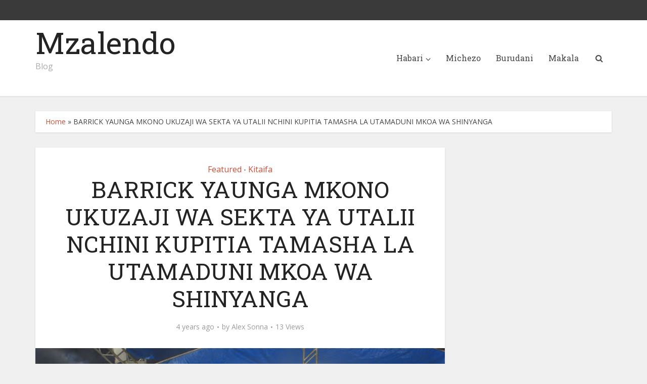

--- FILE ---
content_type: text/html; charset=UTF-8
request_url: https://mzalendo.co.tz/2022/06/08/barrick-yaunga-mkono-ukuzaji-wa-sekta-ya-utalii-nchini-kupitia-tamasha-la-utamaduni-mkoa-wa-shinyanga/
body_size: 17689
content:
<!DOCTYPE html>
<html lang="en-US" class="no-js no-svg">

<head>

<meta http-equiv="Content-Type" content="text/html; charset=UTF-8" />
<meta name="viewport" content="user-scalable=yes, width=device-width, initial-scale=1.0, maximum-scale=1, minimum-scale=1">
<link rel="profile" href="https://gmpg.org/xfn/11" />

<meta name='robots' content='index, follow, max-image-preview:large, max-snippet:-1, max-video-preview:-1' />

	<!-- This site is optimized with the Yoast SEO plugin v22.3 - https://yoast.com/wordpress/plugins/seo/ -->
	<title>BARRICK YAUNGA MKONO UKUZAJI WA SEKTA YA UTALII NCHINI KUPITIA TAMASHA LA UTAMADUNI MKOA WA SHINYANGA - Mzalendo</title>
	<link rel="canonical" href="https://mzalendo.co.tz/2022/06/08/barrick-yaunga-mkono-ukuzaji-wa-sekta-ya-utalii-nchini-kupitia-tamasha-la-utamaduni-mkoa-wa-shinyanga/" />
	<meta property="og:locale" content="en_US" />
	<meta property="og:type" content="article" />
	<meta property="og:title" content="BARRICK YAUNGA MKONO UKUZAJI WA SEKTA YA UTALII NCHINI KUPITIA TAMASHA LA UTAMADUNI MKOA WA SHINYANGA - Mzalendo" />
	<meta property="og:description" content="    Kaimu Meneja wa Mahusiano na Mazingira wa Barrick Bulyanhulu Zuwena Senkondo (kushoto) akiwa na wafanyakazi wenzake baada ya kupokea cheti cha shukrani kutoka kwa Mkuu wa Mkoa wa Shinyanga, Mhe. Sophia Mjema, (katikati) kutokana na kampuni hiyo kuunga mkono Tamasha la Utamaduni Mkoa wa Shinyanga.    Na Kadama Malunde &#8211; Malunde 1 blog [&hellip;]" />
	<meta property="og:url" content="https://mzalendo.co.tz/2022/06/08/barrick-yaunga-mkono-ukuzaji-wa-sekta-ya-utalii-nchini-kupitia-tamasha-la-utamaduni-mkoa-wa-shinyanga/" />
	<meta property="og:site_name" content="Mzalendo" />
	<meta property="article:published_time" content="2022-06-08T19:54:18+00:00" />
	<meta property="og:image" content="https://mzalendo.co.tz/wp-content/uploads/2022/06/Barrick-20.jpg" />
	<meta property="og:image:width" content="600" />
	<meta property="og:image:height" content="315" />
	<meta property="og:image:type" content="image/jpeg" />
	<meta name="author" content="Alex Sonna" />
	<meta name="twitter:card" content="summary_large_image" />
	<meta name="twitter:label1" content="Written by" />
	<meta name="twitter:data1" content="Alex Sonna" />
	<meta name="twitter:label2" content="Est. reading time" />
	<meta name="twitter:data2" content="2 minutes" />
	<script type="application/ld+json" class="yoast-schema-graph">{"@context":"https://schema.org","@graph":[{"@type":"WebPage","@id":"https://mzalendo.co.tz/2022/06/08/barrick-yaunga-mkono-ukuzaji-wa-sekta-ya-utalii-nchini-kupitia-tamasha-la-utamaduni-mkoa-wa-shinyanga/","url":"https://mzalendo.co.tz/2022/06/08/barrick-yaunga-mkono-ukuzaji-wa-sekta-ya-utalii-nchini-kupitia-tamasha-la-utamaduni-mkoa-wa-shinyanga/","name":"BARRICK YAUNGA MKONO UKUZAJI WA SEKTA YA UTALII NCHINI KUPITIA TAMASHA LA UTAMADUNI MKOA WA SHINYANGA - Mzalendo","isPartOf":{"@id":"https://mzalendo.co.tz/#website"},"primaryImageOfPage":{"@id":"https://mzalendo.co.tz/2022/06/08/barrick-yaunga-mkono-ukuzaji-wa-sekta-ya-utalii-nchini-kupitia-tamasha-la-utamaduni-mkoa-wa-shinyanga/#primaryimage"},"image":{"@id":"https://mzalendo.co.tz/2022/06/08/barrick-yaunga-mkono-ukuzaji-wa-sekta-ya-utalii-nchini-kupitia-tamasha-la-utamaduni-mkoa-wa-shinyanga/#primaryimage"},"thumbnailUrl":"https://mzalendo.co.tz/wp-content/uploads/2022/06/Barrick-20.jpg","datePublished":"2022-06-08T19:54:18+00:00","dateModified":"2022-06-08T19:54:18+00:00","author":{"@id":"https://mzalendo.co.tz/#/schema/person/79d6004b99042554987db478b43044b1"},"breadcrumb":{"@id":"https://mzalendo.co.tz/2022/06/08/barrick-yaunga-mkono-ukuzaji-wa-sekta-ya-utalii-nchini-kupitia-tamasha-la-utamaduni-mkoa-wa-shinyanga/#breadcrumb"},"inLanguage":"en-US","potentialAction":[{"@type":"ReadAction","target":["https://mzalendo.co.tz/2022/06/08/barrick-yaunga-mkono-ukuzaji-wa-sekta-ya-utalii-nchini-kupitia-tamasha-la-utamaduni-mkoa-wa-shinyanga/"]}]},{"@type":"ImageObject","inLanguage":"en-US","@id":"https://mzalendo.co.tz/2022/06/08/barrick-yaunga-mkono-ukuzaji-wa-sekta-ya-utalii-nchini-kupitia-tamasha-la-utamaduni-mkoa-wa-shinyanga/#primaryimage","url":"https://mzalendo.co.tz/wp-content/uploads/2022/06/Barrick-20.jpg","contentUrl":"https://mzalendo.co.tz/wp-content/uploads/2022/06/Barrick-20.jpg","width":600,"height":315},{"@type":"BreadcrumbList","@id":"https://mzalendo.co.tz/2022/06/08/barrick-yaunga-mkono-ukuzaji-wa-sekta-ya-utalii-nchini-kupitia-tamasha-la-utamaduni-mkoa-wa-shinyanga/#breadcrumb","itemListElement":[{"@type":"ListItem","position":1,"name":"Home","item":"https://mzalendo.co.tz/"},{"@type":"ListItem","position":2,"name":"BARRICK YAUNGA MKONO UKUZAJI WA SEKTA YA UTALII NCHINI KUPITIA TAMASHA LA UTAMADUNI MKOA WA SHINYANGA"}]},{"@type":"WebSite","@id":"https://mzalendo.co.tz/#website","url":"https://mzalendo.co.tz/","name":"Mzalendo","description":"Blog","potentialAction":[{"@type":"SearchAction","target":{"@type":"EntryPoint","urlTemplate":"https://mzalendo.co.tz/?s={search_term_string}"},"query-input":"required name=search_term_string"}],"inLanguage":"en-US"},{"@type":"Person","@id":"https://mzalendo.co.tz/#/schema/person/79d6004b99042554987db478b43044b1","name":"Alex Sonna","image":{"@type":"ImageObject","inLanguage":"en-US","@id":"https://mzalendo.co.tz/#/schema/person/image/","url":"https://secure.gravatar.com/avatar/8cc741cb757419b0298b7f9e94cd49c1c8013956cd8cd0044e096ebbc723a164?s=96&d=mm&r=g","contentUrl":"https://secure.gravatar.com/avatar/8cc741cb757419b0298b7f9e94cd49c1c8013956cd8cd0044e096ebbc723a164?s=96&d=mm&r=g","caption":"Alex Sonna"},"url":"https://mzalendo.co.tz/author/mzalendoeditor/"}]}</script>
	<!-- / Yoast SEO plugin. -->


<link rel='dns-prefetch' href='//fonts.googleapis.com' />
<link rel="alternate" type="application/rss+xml" title="Mzalendo &raquo; Feed" href="https://mzalendo.co.tz/feed/" />
<link rel="alternate" title="oEmbed (JSON)" type="application/json+oembed" href="https://mzalendo.co.tz/wp-json/oembed/1.0/embed?url=https%3A%2F%2Fmzalendo.co.tz%2F2022%2F06%2F08%2Fbarrick-yaunga-mkono-ukuzaji-wa-sekta-ya-utalii-nchini-kupitia-tamasha-la-utamaduni-mkoa-wa-shinyanga%2F" />
<link rel="alternate" title="oEmbed (XML)" type="text/xml+oembed" href="https://mzalendo.co.tz/wp-json/oembed/1.0/embed?url=https%3A%2F%2Fmzalendo.co.tz%2F2022%2F06%2F08%2Fbarrick-yaunga-mkono-ukuzaji-wa-sekta-ya-utalii-nchini-kupitia-tamasha-la-utamaduni-mkoa-wa-shinyanga%2F&#038;format=xml" />
<style id='wp-img-auto-sizes-contain-inline-css' type='text/css'>
img:is([sizes=auto i],[sizes^="auto," i]){contain-intrinsic-size:3000px 1500px}
/*# sourceURL=wp-img-auto-sizes-contain-inline-css */
</style>
<style id='wp-emoji-styles-inline-css' type='text/css'>

	img.wp-smiley, img.emoji {
		display: inline !important;
		border: none !important;
		box-shadow: none !important;
		height: 1em !important;
		width: 1em !important;
		margin: 0 0.07em !important;
		vertical-align: -0.1em !important;
		background: none !important;
		padding: 0 !important;
	}
/*# sourceURL=wp-emoji-styles-inline-css */
</style>
<style id='wp-block-library-inline-css' type='text/css'>
:root{--wp-block-synced-color:#7a00df;--wp-block-synced-color--rgb:122,0,223;--wp-bound-block-color:var(--wp-block-synced-color);--wp-editor-canvas-background:#ddd;--wp-admin-theme-color:#007cba;--wp-admin-theme-color--rgb:0,124,186;--wp-admin-theme-color-darker-10:#006ba1;--wp-admin-theme-color-darker-10--rgb:0,107,160.5;--wp-admin-theme-color-darker-20:#005a87;--wp-admin-theme-color-darker-20--rgb:0,90,135;--wp-admin-border-width-focus:2px}@media (min-resolution:192dpi){:root{--wp-admin-border-width-focus:1.5px}}.wp-element-button{cursor:pointer}:root .has-very-light-gray-background-color{background-color:#eee}:root .has-very-dark-gray-background-color{background-color:#313131}:root .has-very-light-gray-color{color:#eee}:root .has-very-dark-gray-color{color:#313131}:root .has-vivid-green-cyan-to-vivid-cyan-blue-gradient-background{background:linear-gradient(135deg,#00d084,#0693e3)}:root .has-purple-crush-gradient-background{background:linear-gradient(135deg,#34e2e4,#4721fb 50%,#ab1dfe)}:root .has-hazy-dawn-gradient-background{background:linear-gradient(135deg,#faaca8,#dad0ec)}:root .has-subdued-olive-gradient-background{background:linear-gradient(135deg,#fafae1,#67a671)}:root .has-atomic-cream-gradient-background{background:linear-gradient(135deg,#fdd79a,#004a59)}:root .has-nightshade-gradient-background{background:linear-gradient(135deg,#330968,#31cdcf)}:root .has-midnight-gradient-background{background:linear-gradient(135deg,#020381,#2874fc)}:root{--wp--preset--font-size--normal:16px;--wp--preset--font-size--huge:42px}.has-regular-font-size{font-size:1em}.has-larger-font-size{font-size:2.625em}.has-normal-font-size{font-size:var(--wp--preset--font-size--normal)}.has-huge-font-size{font-size:var(--wp--preset--font-size--huge)}.has-text-align-center{text-align:center}.has-text-align-left{text-align:left}.has-text-align-right{text-align:right}.has-fit-text{white-space:nowrap!important}#end-resizable-editor-section{display:none}.aligncenter{clear:both}.items-justified-left{justify-content:flex-start}.items-justified-center{justify-content:center}.items-justified-right{justify-content:flex-end}.items-justified-space-between{justify-content:space-between}.screen-reader-text{border:0;clip-path:inset(50%);height:1px;margin:-1px;overflow:hidden;padding:0;position:absolute;width:1px;word-wrap:normal!important}.screen-reader-text:focus{background-color:#ddd;clip-path:none;color:#444;display:block;font-size:1em;height:auto;left:5px;line-height:normal;padding:15px 23px 14px;text-decoration:none;top:5px;width:auto;z-index:100000}html :where(.has-border-color){border-style:solid}html :where([style*=border-top-color]){border-top-style:solid}html :where([style*=border-right-color]){border-right-style:solid}html :where([style*=border-bottom-color]){border-bottom-style:solid}html :where([style*=border-left-color]){border-left-style:solid}html :where([style*=border-width]){border-style:solid}html :where([style*=border-top-width]){border-top-style:solid}html :where([style*=border-right-width]){border-right-style:solid}html :where([style*=border-bottom-width]){border-bottom-style:solid}html :where([style*=border-left-width]){border-left-style:solid}html :where(img[class*=wp-image-]){height:auto;max-width:100%}:where(figure){margin:0 0 1em}html :where(.is-position-sticky){--wp-admin--admin-bar--position-offset:var(--wp-admin--admin-bar--height,0px)}@media screen and (max-width:600px){html :where(.is-position-sticky){--wp-admin--admin-bar--position-offset:0px}}

/*# sourceURL=wp-block-library-inline-css */
</style><style id='global-styles-inline-css' type='text/css'>
:root{--wp--preset--aspect-ratio--square: 1;--wp--preset--aspect-ratio--4-3: 4/3;--wp--preset--aspect-ratio--3-4: 3/4;--wp--preset--aspect-ratio--3-2: 3/2;--wp--preset--aspect-ratio--2-3: 2/3;--wp--preset--aspect-ratio--16-9: 16/9;--wp--preset--aspect-ratio--9-16: 9/16;--wp--preset--color--black: #000000;--wp--preset--color--cyan-bluish-gray: #abb8c3;--wp--preset--color--white: #ffffff;--wp--preset--color--pale-pink: #f78da7;--wp--preset--color--vivid-red: #cf2e2e;--wp--preset--color--luminous-vivid-orange: #ff6900;--wp--preset--color--luminous-vivid-amber: #fcb900;--wp--preset--color--light-green-cyan: #7bdcb5;--wp--preset--color--vivid-green-cyan: #00d084;--wp--preset--color--pale-cyan-blue: #8ed1fc;--wp--preset--color--vivid-cyan-blue: #0693e3;--wp--preset--color--vivid-purple: #9b51e0;--wp--preset--color--vce-acc: #cf4d35;--wp--preset--color--vce-meta: #9b9b9b;--wp--preset--color--vce-txt: #444444;--wp--preset--color--vce-bg: #ffffff;--wp--preset--gradient--vivid-cyan-blue-to-vivid-purple: linear-gradient(135deg,rgb(6,147,227) 0%,rgb(155,81,224) 100%);--wp--preset--gradient--light-green-cyan-to-vivid-green-cyan: linear-gradient(135deg,rgb(122,220,180) 0%,rgb(0,208,130) 100%);--wp--preset--gradient--luminous-vivid-amber-to-luminous-vivid-orange: linear-gradient(135deg,rgb(252,185,0) 0%,rgb(255,105,0) 100%);--wp--preset--gradient--luminous-vivid-orange-to-vivid-red: linear-gradient(135deg,rgb(255,105,0) 0%,rgb(207,46,46) 100%);--wp--preset--gradient--very-light-gray-to-cyan-bluish-gray: linear-gradient(135deg,rgb(238,238,238) 0%,rgb(169,184,195) 100%);--wp--preset--gradient--cool-to-warm-spectrum: linear-gradient(135deg,rgb(74,234,220) 0%,rgb(151,120,209) 20%,rgb(207,42,186) 40%,rgb(238,44,130) 60%,rgb(251,105,98) 80%,rgb(254,248,76) 100%);--wp--preset--gradient--blush-light-purple: linear-gradient(135deg,rgb(255,206,236) 0%,rgb(152,150,240) 100%);--wp--preset--gradient--blush-bordeaux: linear-gradient(135deg,rgb(254,205,165) 0%,rgb(254,45,45) 50%,rgb(107,0,62) 100%);--wp--preset--gradient--luminous-dusk: linear-gradient(135deg,rgb(255,203,112) 0%,rgb(199,81,192) 50%,rgb(65,88,208) 100%);--wp--preset--gradient--pale-ocean: linear-gradient(135deg,rgb(255,245,203) 0%,rgb(182,227,212) 50%,rgb(51,167,181) 100%);--wp--preset--gradient--electric-grass: linear-gradient(135deg,rgb(202,248,128) 0%,rgb(113,206,126) 100%);--wp--preset--gradient--midnight: linear-gradient(135deg,rgb(2,3,129) 0%,rgb(40,116,252) 100%);--wp--preset--font-size--small: 13px;--wp--preset--font-size--medium: 20px;--wp--preset--font-size--large: 21px;--wp--preset--font-size--x-large: 42px;--wp--preset--font-size--normal: 16px;--wp--preset--font-size--huge: 28px;--wp--preset--spacing--20: 0.44rem;--wp--preset--spacing--30: 0.67rem;--wp--preset--spacing--40: 1rem;--wp--preset--spacing--50: 1.5rem;--wp--preset--spacing--60: 2.25rem;--wp--preset--spacing--70: 3.38rem;--wp--preset--spacing--80: 5.06rem;--wp--preset--shadow--natural: 6px 6px 9px rgba(0, 0, 0, 0.2);--wp--preset--shadow--deep: 12px 12px 50px rgba(0, 0, 0, 0.4);--wp--preset--shadow--sharp: 6px 6px 0px rgba(0, 0, 0, 0.2);--wp--preset--shadow--outlined: 6px 6px 0px -3px rgb(255, 255, 255), 6px 6px rgb(0, 0, 0);--wp--preset--shadow--crisp: 6px 6px 0px rgb(0, 0, 0);}:where(.is-layout-flex){gap: 0.5em;}:where(.is-layout-grid){gap: 0.5em;}body .is-layout-flex{display: flex;}.is-layout-flex{flex-wrap: wrap;align-items: center;}.is-layout-flex > :is(*, div){margin: 0;}body .is-layout-grid{display: grid;}.is-layout-grid > :is(*, div){margin: 0;}:where(.wp-block-columns.is-layout-flex){gap: 2em;}:where(.wp-block-columns.is-layout-grid){gap: 2em;}:where(.wp-block-post-template.is-layout-flex){gap: 1.25em;}:where(.wp-block-post-template.is-layout-grid){gap: 1.25em;}.has-black-color{color: var(--wp--preset--color--black) !important;}.has-cyan-bluish-gray-color{color: var(--wp--preset--color--cyan-bluish-gray) !important;}.has-white-color{color: var(--wp--preset--color--white) !important;}.has-pale-pink-color{color: var(--wp--preset--color--pale-pink) !important;}.has-vivid-red-color{color: var(--wp--preset--color--vivid-red) !important;}.has-luminous-vivid-orange-color{color: var(--wp--preset--color--luminous-vivid-orange) !important;}.has-luminous-vivid-amber-color{color: var(--wp--preset--color--luminous-vivid-amber) !important;}.has-light-green-cyan-color{color: var(--wp--preset--color--light-green-cyan) !important;}.has-vivid-green-cyan-color{color: var(--wp--preset--color--vivid-green-cyan) !important;}.has-pale-cyan-blue-color{color: var(--wp--preset--color--pale-cyan-blue) !important;}.has-vivid-cyan-blue-color{color: var(--wp--preset--color--vivid-cyan-blue) !important;}.has-vivid-purple-color{color: var(--wp--preset--color--vivid-purple) !important;}.has-black-background-color{background-color: var(--wp--preset--color--black) !important;}.has-cyan-bluish-gray-background-color{background-color: var(--wp--preset--color--cyan-bluish-gray) !important;}.has-white-background-color{background-color: var(--wp--preset--color--white) !important;}.has-pale-pink-background-color{background-color: var(--wp--preset--color--pale-pink) !important;}.has-vivid-red-background-color{background-color: var(--wp--preset--color--vivid-red) !important;}.has-luminous-vivid-orange-background-color{background-color: var(--wp--preset--color--luminous-vivid-orange) !important;}.has-luminous-vivid-amber-background-color{background-color: var(--wp--preset--color--luminous-vivid-amber) !important;}.has-light-green-cyan-background-color{background-color: var(--wp--preset--color--light-green-cyan) !important;}.has-vivid-green-cyan-background-color{background-color: var(--wp--preset--color--vivid-green-cyan) !important;}.has-pale-cyan-blue-background-color{background-color: var(--wp--preset--color--pale-cyan-blue) !important;}.has-vivid-cyan-blue-background-color{background-color: var(--wp--preset--color--vivid-cyan-blue) !important;}.has-vivid-purple-background-color{background-color: var(--wp--preset--color--vivid-purple) !important;}.has-black-border-color{border-color: var(--wp--preset--color--black) !important;}.has-cyan-bluish-gray-border-color{border-color: var(--wp--preset--color--cyan-bluish-gray) !important;}.has-white-border-color{border-color: var(--wp--preset--color--white) !important;}.has-pale-pink-border-color{border-color: var(--wp--preset--color--pale-pink) !important;}.has-vivid-red-border-color{border-color: var(--wp--preset--color--vivid-red) !important;}.has-luminous-vivid-orange-border-color{border-color: var(--wp--preset--color--luminous-vivid-orange) !important;}.has-luminous-vivid-amber-border-color{border-color: var(--wp--preset--color--luminous-vivid-amber) !important;}.has-light-green-cyan-border-color{border-color: var(--wp--preset--color--light-green-cyan) !important;}.has-vivid-green-cyan-border-color{border-color: var(--wp--preset--color--vivid-green-cyan) !important;}.has-pale-cyan-blue-border-color{border-color: var(--wp--preset--color--pale-cyan-blue) !important;}.has-vivid-cyan-blue-border-color{border-color: var(--wp--preset--color--vivid-cyan-blue) !important;}.has-vivid-purple-border-color{border-color: var(--wp--preset--color--vivid-purple) !important;}.has-vivid-cyan-blue-to-vivid-purple-gradient-background{background: var(--wp--preset--gradient--vivid-cyan-blue-to-vivid-purple) !important;}.has-light-green-cyan-to-vivid-green-cyan-gradient-background{background: var(--wp--preset--gradient--light-green-cyan-to-vivid-green-cyan) !important;}.has-luminous-vivid-amber-to-luminous-vivid-orange-gradient-background{background: var(--wp--preset--gradient--luminous-vivid-amber-to-luminous-vivid-orange) !important;}.has-luminous-vivid-orange-to-vivid-red-gradient-background{background: var(--wp--preset--gradient--luminous-vivid-orange-to-vivid-red) !important;}.has-very-light-gray-to-cyan-bluish-gray-gradient-background{background: var(--wp--preset--gradient--very-light-gray-to-cyan-bluish-gray) !important;}.has-cool-to-warm-spectrum-gradient-background{background: var(--wp--preset--gradient--cool-to-warm-spectrum) !important;}.has-blush-light-purple-gradient-background{background: var(--wp--preset--gradient--blush-light-purple) !important;}.has-blush-bordeaux-gradient-background{background: var(--wp--preset--gradient--blush-bordeaux) !important;}.has-luminous-dusk-gradient-background{background: var(--wp--preset--gradient--luminous-dusk) !important;}.has-pale-ocean-gradient-background{background: var(--wp--preset--gradient--pale-ocean) !important;}.has-electric-grass-gradient-background{background: var(--wp--preset--gradient--electric-grass) !important;}.has-midnight-gradient-background{background: var(--wp--preset--gradient--midnight) !important;}.has-small-font-size{font-size: var(--wp--preset--font-size--small) !important;}.has-medium-font-size{font-size: var(--wp--preset--font-size--medium) !important;}.has-large-font-size{font-size: var(--wp--preset--font-size--large) !important;}.has-x-large-font-size{font-size: var(--wp--preset--font-size--x-large) !important;}
/*# sourceURL=global-styles-inline-css */
</style>

<style id='classic-theme-styles-inline-css' type='text/css'>
/*! This file is auto-generated */
.wp-block-button__link{color:#fff;background-color:#32373c;border-radius:9999px;box-shadow:none;text-decoration:none;padding:calc(.667em + 2px) calc(1.333em + 2px);font-size:1.125em}.wp-block-file__button{background:#32373c;color:#fff;text-decoration:none}
/*# sourceURL=/wp-includes/css/classic-themes.min.css */
</style>
<link rel='stylesheet' id='redux-extendify-styles-css' href='https://mzalendo.co.tz/wp-content/plugins/redux-framework/redux-core/assets/css/extendify-utilities.css?ver=4.4.15' type='text/css' media='all' />
<link rel='stylesheet' id='mks_shortcodes_simple_line_icons-css' href='https://mzalendo.co.tz/wp-content/plugins/meks-flexible-shortcodes/css/simple-line/simple-line-icons.css?ver=1.3.6' type='text/css' media='screen' />
<link rel='stylesheet' id='mks_shortcodes_css-css' href='https://mzalendo.co.tz/wp-content/plugins/meks-flexible-shortcodes/css/style.css?ver=1.3.6' type='text/css' media='screen' />
<link rel='stylesheet' id='vce-fonts-css' href='https://fonts.googleapis.com/css2?family=Open%20Sans:wght@400&#038;family=Roboto%20Slab:wght@400' type='text/css' media='all' />
<link rel='stylesheet' id='vce-style-css' href='https://mzalendo.co.tz/wp-content/themes/voice/assets/css/min.css?ver=3.0.3' type='text/css' media='all' />
<style id='vce-style-inline-css' type='text/css'>
body, button, input, select, textarea {font-size: 1.6rem;}.vce-single .entry-headline p{font-size: 2.2rem;}.main-navigation a{font-size: 1.6rem;}.sidebar .widget-title{font-size: 1.8rem;}.sidebar .widget, .vce-lay-c .entry-content, .vce-lay-h .entry-content {font-size: 1.4rem;}.vce-featured-link-article{font-size: 5.2rem;}.vce-featured-grid-big.vce-featured-grid .vce-featured-link-article{font-size: 3.4rem;}.vce-featured-grid .vce-featured-link-article{font-size: 2.2rem;}h1 { font-size: 4.5rem; }h2 { font-size: 4.0rem; }h3 { font-size: 3.5rem; }h4 { font-size: 2.5rem; }h5 { font-size: 2.0rem; }h6 { font-size: 1.8rem; }.comment-reply-title, .main-box-title{font-size: 2.2rem;}h1.entry-title{font-size: 4.5rem;}.vce-lay-a .entry-title a{font-size: 3.4rem;}.vce-lay-b .entry-title{font-size: 2.4rem;}.vce-lay-c .entry-title, .vce-sid-none .vce-lay-c .entry-title{font-size: 2.2rem;}.vce-lay-d .entry-title{font-size: 1.5rem;}.vce-lay-e .entry-title{font-size: 1.4rem;}.vce-lay-f .entry-title{font-size: 1.4rem;}.vce-lay-g .entry-title a, .vce-lay-g .entry-title a:hover{font-size: 3.0rem;}.vce-lay-h .entry-title{font-size: 2.4rem;}.entry-meta div,.entry-meta div a,.vce-lay-g .meta-item,.vce-lay-c .meta-item{font-size: 1.4rem;}.vce-lay-d .meta-category a,.vce-lay-d .entry-meta div,.vce-lay-d .entry-meta div a,.vce-lay-e .entry-meta div,.vce-lay-e .entry-meta div a,.vce-lay-e .fn,.vce-lay-e .meta-item{font-size: 1.3rem;}body {background-color:#f0f0f0;}body,.mks_author_widget h3,.site-description,.meta-category a,textarea {font-family: 'Open Sans';font-weight: 400;}h1,h2,h3,h4,h5,h6,blockquote,.vce-post-link,.site-title,.site-title a,.main-box-title,.comment-reply-title,.entry-title a,.vce-single .entry-headline p,.vce-prev-next-link,.author-title,.mks_pullquote,.widget_rss ul li .rsswidget,#bbpress-forums .bbp-forum-title,#bbpress-forums .bbp-topic-permalink {font-family: 'Roboto Slab';font-weight: 400;}.main-navigation a,.sidr a{font-family: 'Roboto Slab';font-weight: 400;}.vce-single .entry-content,.vce-single .entry-headline,.vce-single .entry-footer,.vce-share-bar {width: 600px;}.vce-lay-a .lay-a-content{width: 600px;max-width: 600px;}.vce-page .entry-content,.vce-page .entry-title-page {width: 600px;}.vce-sid-none .vce-single .entry-content,.vce-sid-none .vce-single .entry-headline,.vce-sid-none .vce-single .entry-footer {width: 600px;}.vce-sid-none .vce-page .entry-content,.vce-sid-none .vce-page .entry-title-page,.error404 .entry-content {width: 600px;max-width: 600px;}body, button, input, select, textarea{color: #444444;}h1,h2,h3,h4,h5,h6,.entry-title a,.prev-next-nav a,#bbpress-forums .bbp-forum-title, #bbpress-forums .bbp-topic-permalink,.woocommerce ul.products li.product .price .amount{color: #232323;}a,.entry-title a:hover,.vce-prev-next-link:hover,.vce-author-links a:hover,.required,.error404 h4,.prev-next-nav a:hover,#bbpress-forums .bbp-forum-title:hover, #bbpress-forums .bbp-topic-permalink:hover,.woocommerce ul.products li.product h3:hover,.woocommerce ul.products li.product h3:hover mark,.main-box-title a:hover{color: #cf4d35;}.vce-square,.vce-main-content .mejs-controls .mejs-time-rail .mejs-time-current,button,input[type="button"],input[type="reset"],input[type="submit"],.vce-button,.pagination-wapper a,#vce-pagination .next.page-numbers,#vce-pagination .prev.page-numbers,#vce-pagination .page-numbers,#vce-pagination .page-numbers.current,.vce-link-pages a,#vce-pagination a,.vce-load-more a,.vce-slider-pagination .owl-nav > div,.vce-mega-menu-posts-wrap .owl-nav > div,.comment-reply-link:hover,.vce-featured-section a,.vce-lay-g .vce-featured-info .meta-category a,.vce-404-menu a,.vce-post.sticky .meta-image:before,#vce-pagination .page-numbers:hover,#bbpress-forums .bbp-pagination .current,#bbpress-forums .bbp-pagination a:hover,.woocommerce #respond input#submit,.woocommerce a.button,.woocommerce button.button,.woocommerce input.button,.woocommerce ul.products li.product .added_to_cart,.woocommerce #respond input#submit:hover,.woocommerce a.button:hover,.woocommerce button.button:hover,.woocommerce input.button:hover,.woocommerce ul.products li.product .added_to_cart:hover,.woocommerce #respond input#submit.alt,.woocommerce a.button.alt,.woocommerce button.button.alt,.woocommerce input.button.alt,.woocommerce #respond input#submit.alt:hover, .woocommerce a.button.alt:hover, .woocommerce button.button.alt:hover, .woocommerce input.button.alt:hover,.woocommerce span.onsale,.woocommerce .widget_price_filter .ui-slider .ui-slider-range,.woocommerce .widget_price_filter .ui-slider .ui-slider-handle,.comments-holder .navigation .page-numbers.current,.vce-lay-a .vce-read-more:hover,.vce-lay-c .vce-read-more:hover,body div.wpforms-container-full .wpforms-form input[type=submit], body div.wpforms-container-full .wpforms-form button[type=submit], body div.wpforms-container-full .wpforms-form .wpforms-page-button,body div.wpforms-container-full .wpforms-form input[type=submit]:hover, body div.wpforms-container-full .wpforms-form button[type=submit]:hover, body div.wpforms-container-full .wpforms-form .wpforms-page-button:hover,.wp-block-search__button {background-color: #cf4d35;}#vce-pagination .page-numbers,.comments-holder .navigation .page-numbers{background: transparent;color: #cf4d35;border: 1px solid #cf4d35;}.comments-holder .navigation .page-numbers:hover{background: #cf4d35;border: 1px solid #cf4d35;}.bbp-pagination-links a{background: transparent;color: #cf4d35;border: 1px solid #cf4d35 !important;}#vce-pagination .page-numbers.current,.bbp-pagination-links span.current,.comments-holder .navigation .page-numbers.current{border: 1px solid #cf4d35;}.widget_categories .cat-item:before,.widget_categories .cat-item .count{background: #cf4d35;}.comment-reply-link,.vce-lay-a .vce-read-more,.vce-lay-c .vce-read-more{border: 1px solid #cf4d35;}.entry-meta div,.entry-meta-count,.entry-meta div a,.comment-metadata a,.meta-category span,.meta-author-wrapped,.wp-caption .wp-caption-text,.widget_rss .rss-date,.sidebar cite,.site-footer cite,.sidebar .vce-post-list .entry-meta div,.sidebar .vce-post-list .entry-meta div a,.sidebar .vce-post-list .fn,.sidebar .vce-post-list .fn a,.site-footer .vce-post-list .entry-meta div,.site-footer .vce-post-list .entry-meta div a,.site-footer .vce-post-list .fn,.site-footer .vce-post-list .fn a,#bbpress-forums .bbp-topic-started-by,#bbpress-forums .bbp-topic-started-in,#bbpress-forums .bbp-forum-info .bbp-forum-content,#bbpress-forums p.bbp-topic-meta,span.bbp-admin-links a,.bbp-reply-post-date,#bbpress-forums li.bbp-header,#bbpress-forums li.bbp-footer,.woocommerce .woocommerce-result-count,.woocommerce .product_meta{color: #9b9b9b;}.main-box-title, .comment-reply-title, .main-box-head{background: #ffffff;color: #232323;}.main-box-title a{color: #232323;}.sidebar .widget .widget-title a{color: #232323;}.main-box,.comment-respond,.prev-next-nav{background: #f9f9f9;}.vce-post,ul.comment-list > li.comment,.main-box-single,.ie8 .vce-single,#disqus_thread,.vce-author-card,.vce-author-card .vce-content-outside,.mks-bredcrumbs-container,ul.comment-list > li.pingback{background: #ffffff;}.mks_tabs.horizontal .mks_tab_nav_item.active{border-bottom: 1px solid #ffffff;}.mks_tabs.horizontal .mks_tab_item,.mks_tabs.vertical .mks_tab_nav_item.active,.mks_tabs.horizontal .mks_tab_nav_item.active{background: #ffffff;}.mks_tabs.vertical .mks_tab_nav_item.active{border-right: 1px solid #ffffff;}#vce-pagination,.vce-slider-pagination .owl-controls,.vce-content-outside,.comments-holder .navigation{background: #f3f3f3;}.sidebar .widget-title{background: #ffffff;color: #232323;}.sidebar .widget{background: #f9f9f9;}.sidebar .widget,.sidebar .widget li a,.sidebar .mks_author_widget h3 a,.sidebar .mks_author_widget h3,.sidebar .vce-search-form .vce-search-input,.sidebar .vce-search-form .vce-search-input:focus{color: #444444;}.sidebar .widget li a:hover,.sidebar .widget a,.widget_nav_menu li.menu-item-has-children:hover:after,.widget_pages li.page_item_has_children:hover:after{color: #cf4d35;}.sidebar .tagcloud a {border: 1px solid #cf4d35;}.sidebar .mks_author_link,.sidebar .tagcloud a:hover,.sidebar .mks_themeforest_widget .more,.sidebar button,.sidebar input[type="button"],.sidebar input[type="reset"],.sidebar input[type="submit"],.sidebar .vce-button,.sidebar .bbp_widget_login .button{background-color: #cf4d35;}.sidebar .mks_author_widget .mks_autor_link_wrap,.sidebar .mks_themeforest_widget .mks_read_more,.widget .meks-instagram-follow-link {background: #f3f3f3;}.sidebar #wp-calendar caption,.sidebar .recentcomments,.sidebar .post-date,.sidebar #wp-calendar tbody{color: rgba(68,68,68,0.7);}.site-footer{background: #373941;}.site-footer .widget-title{color: #ffffff;}.site-footer,.site-footer .widget,.site-footer .widget li a,.site-footer .mks_author_widget h3 a,.site-footer .mks_author_widget h3,.site-footer .vce-search-form .vce-search-input,.site-footer .vce-search-form .vce-search-input:focus{color: #f9f9f9;}.site-footer .widget li a:hover,.site-footer .widget a,.site-info a{color: #cf4d35;}.site-footer .tagcloud a {border: 1px solid #cf4d35;}.site-footer .mks_author_link,.site-footer .mks_themeforest_widget .more,.site-footer button,.site-footer input[type="button"],.site-footer input[type="reset"],.site-footer input[type="submit"],.site-footer .vce-button,.site-footer .tagcloud a:hover{background-color: #cf4d35;}.site-footer #wp-calendar caption,.site-footer .recentcomments,.site-footer .post-date,.site-footer #wp-calendar tbody,.site-footer .site-info{color: rgba(249,249,249,0.7);}.top-header,.top-nav-menu li .sub-menu{background: #3a3a3a;}.top-header,.top-header a{color: #ffffff;}.top-header .vce-search-form .vce-search-input,.top-header .vce-search-input:focus,.top-header .vce-search-submit{color: #ffffff;}.top-header .vce-search-form .vce-search-input::-webkit-input-placeholder { color: #ffffff;}.top-header .vce-search-form .vce-search-input:-moz-placeholder { color: #ffffff;}.top-header .vce-search-form .vce-search-input::-moz-placeholder { color: #ffffff;}.top-header .vce-search-form .vce-search-input:-ms-input-placeholder { color: #ffffff;}.header-1-wrapper{height: 150px;padding-top: 15px;}.header-2-wrapper,.header-3-wrapper{height: 150px;}.header-2-wrapper .site-branding,.header-3-wrapper .site-branding{top: 15px;left: 0px;}.site-title a, .site-title a:hover{color: #232323;}.site-description{color: #aaaaaa;}.main-header{background-color: #ffffff;}.header-bottom-wrapper{background: #fcfcfc;}.vce-header-ads{margin: 30px 0;}.header-3-wrapper .nav-menu > li > a{padding: 65px 15px;}.header-sticky,.sidr{background: rgba(255,255,255,0.95);}.ie8 .header-sticky{background: #ffffff;}.main-navigation a,.nav-menu .vce-mega-menu > .sub-menu > li > a,.sidr li a,.vce-menu-parent{color: #4a4a4a;}.nav-menu > li:hover > a,.nav-menu > .current_page_item > a,.nav-menu > .current-menu-item > a,.nav-menu > .current-menu-ancestor > a,.main-navigation a.vce-item-selected,.main-navigation ul ul li:hover > a,.nav-menu ul .current-menu-item a,.nav-menu ul .current_page_item a,.vce-menu-parent:hover,.sidr li a:hover,.sidr li.sidr-class-current_page_item > a,.main-navigation li.current-menu-item.fa:before,.vce-responsive-nav{color: #cf4d35;}#sidr-id-vce_main_navigation_menu .soc-nav-menu li a:hover {color: #ffffff;}.nav-menu > li:hover > a,.nav-menu > .current_page_item > a,.nav-menu > .current-menu-item > a,.nav-menu > .current-menu-ancestor > a,.main-navigation a.vce-item-selected,.main-navigation ul ul,.header-sticky .nav-menu > .current_page_item:hover > a,.header-sticky .nav-menu > .current-menu-item:hover > a,.header-sticky .nav-menu > .current-menu-ancestor:hover > a,.header-sticky .main-navigation a.vce-item-selected:hover{background-color: #ffffff;}.search-header-wrap ul {border-top: 2px solid #cf4d35;}.vce-cart-icon a.vce-custom-cart span,.sidr-class-vce-custom-cart .sidr-class-vce-cart-count {background: #cf4d35;font-family: 'Open Sans';}.vce-border-top .main-box-title{border-top: 2px solid #cf4d35;}.tagcloud a:hover,.sidebar .widget .mks_author_link,.sidebar .widget.mks_themeforest_widget .more,.site-footer .widget .mks_author_link,.site-footer .widget.mks_themeforest_widget .more,.vce-lay-g .entry-meta div,.vce-lay-g .fn,.vce-lay-g .fn a{color: #FFF;}.vce-featured-header .vce-featured-header-background{opacity: 0.5}.vce-featured-grid .vce-featured-header-background,.vce-post-big .vce-post-img:after,.vce-post-slider .vce-post-img:after{opacity: 0.5}.vce-featured-grid .owl-item:hover .vce-grid-text .vce-featured-header-background,.vce-post-big li:hover .vce-post-img:after,.vce-post-slider li:hover .vce-post-img:after {opacity: 0.8}.vce-featured-grid.vce-featured-grid-big .vce-featured-header-background,.vce-post-big .vce-post-img:after,.vce-post-slider .vce-post-img:after{opacity: 0.5}.vce-featured-grid.vce-featured-grid-big .owl-item:hover .vce-grid-text .vce-featured-header-background,.vce-post-big li:hover .vce-post-img:after,.vce-post-slider li:hover .vce-post-img:after {opacity: 0.8}#back-top {background: #323232}.sidr input[type=text]{background: rgba(74,74,74,0.1);color: rgba(74,74,74,0.5);}.is-style-solid-color{background-color: #cf4d35;color: #ffffff;}.wp-block-image figcaption{color: #9b9b9b;}.wp-block-cover .wp-block-cover-image-text, .wp-block-cover .wp-block-cover-text, .wp-block-cover h2, .wp-block-cover-image .wp-block-cover-image-text, .wp-block-cover-image .wp-block-cover-text, .wp-block-cover-image h2,p.has-drop-cap:not(:focus)::first-letter,p.wp-block-subhead{font-family: 'Roboto Slab';font-weight: 400;}.wp-block-cover .wp-block-cover-image-text, .wp-block-cover .wp-block-cover-text, .wp-block-cover h2, .wp-block-cover-image .wp-block-cover-image-text, .wp-block-cover-image .wp-block-cover-text, .wp-block-cover-image h2{font-size: 2.5rem;}p.wp-block-subhead{font-size: 2.2rem;}.wp-block-button__link{background: #cf4d35}.wp-block-search .wp-block-search__button{color: #ffffff}.meta-image:hover a img,.vce-lay-h .img-wrap:hover .meta-image > img,.img-wrp:hover img,.vce-gallery-big:hover img,.vce-gallery .gallery-item:hover img,.wp-block-gallery .blocks-gallery-item:hover img,.vce_posts_widget .vce-post-big li:hover img,.vce-featured-grid .owl-item:hover img,.vce-post-img:hover img,.mega-menu-img:hover img{-webkit-transform: scale(1.1);-moz-transform: scale(1.1);-o-transform: scale(1.1);-ms-transform: scale(1.1);transform: scale(1.1);}.has-small-font-size{ font-size: 1.2rem;}.has-large-font-size{ font-size: 1.9rem;}.has-huge-font-size{ font-size: 2.3rem;}@media(min-width: 671px){.has-small-font-size{ font-size: 1.3rem;}.has-normal-font-size{ font-size: 1.6rem;}.has-large-font-size{ font-size: 2.1rem;}.has-huge-font-size{ font-size: 2.8rem;}}.has-vce-acc-background-color{ background-color: #cf4d35;}.has-vce-acc-color{ color: #cf4d35;}.has-vce-meta-background-color{ background-color: #9b9b9b;}.has-vce-meta-color{ color: #9b9b9b;}.has-vce-txt-background-color{ background-color: #444444;}.has-vce-txt-color{ color: #444444;}.has-vce-bg-background-color{ background-color: #ffffff;}.has-vce-bg-color{ color: #ffffff;}
/*# sourceURL=vce-style-inline-css */
</style>
<link rel='stylesheet' id='meks-ads-widget-css' href='https://mzalendo.co.tz/wp-content/plugins/meks-easy-ads-widget/css/style.css?ver=2.0.8' type='text/css' media='all' />
<link rel='stylesheet' id='meks_instagram-widget-styles-css' href='https://mzalendo.co.tz/wp-content/plugins/meks-easy-instagram-widget/css/widget.css?ver=6.9' type='text/css' media='all' />
<link rel='stylesheet' id='meks-flickr-widget-css' href='https://mzalendo.co.tz/wp-content/plugins/meks-simple-flickr-widget/css/style.css?ver=1.3' type='text/css' media='all' />
<link rel='stylesheet' id='meks-author-widget-css' href='https://mzalendo.co.tz/wp-content/plugins/meks-smart-author-widget/css/style.css?ver=1.1.4' type='text/css' media='all' />
<link rel='stylesheet' id='meks-social-widget-css' href='https://mzalendo.co.tz/wp-content/plugins/meks-smart-social-widget/css/style.css?ver=1.6.4' type='text/css' media='all' />
<link rel='stylesheet' id='meks-themeforest-widget-css' href='https://mzalendo.co.tz/wp-content/plugins/meks-themeforest-smart-widget/css/style.css?ver=1.5' type='text/css' media='all' />
<link rel='stylesheet' id='meks_ess-main-css' href='https://mzalendo.co.tz/wp-content/plugins/meks-easy-social-share/assets/css/main.css?ver=1.3' type='text/css' media='all' />
<link rel='stylesheet' id='wp_review-style-css' href='https://mzalendo.co.tz/wp-content/plugins/wp-review/public/css/wp-review.css?ver=5.3.5' type='text/css' media='all' />
<script type="text/javascript" src="https://mzalendo.co.tz/wp-includes/js/jquery/jquery.min.js?ver=3.7.1" id="jquery-core-js"></script>
<script type="text/javascript" src="https://mzalendo.co.tz/wp-includes/js/jquery/jquery-migrate.min.js?ver=3.4.1" id="jquery-migrate-js"></script>
<link rel="https://api.w.org/" href="https://mzalendo.co.tz/wp-json/" /><link rel="alternate" title="JSON" type="application/json" href="https://mzalendo.co.tz/wp-json/wp/v2/posts/11798" /><link rel="EditURI" type="application/rsd+xml" title="RSD" href="https://mzalendo.co.tz/xmlrpc.php?rsd" />
<meta name="generator" content="WordPress 6.9" />
<link rel='shortlink' href='https://mzalendo.co.tz/?p=11798' />
<meta name="generator" content="Redux 4.4.15" /><link rel="icon" href="https://mzalendo.co.tz/wp-content/uploads/2022/02/cropped-mzaa-32x32.png" sizes="32x32" />
<link rel="icon" href="https://mzalendo.co.tz/wp-content/uploads/2022/02/cropped-mzaa-192x192.png" sizes="192x192" />
<link rel="apple-touch-icon" href="https://mzalendo.co.tz/wp-content/uploads/2022/02/cropped-mzaa-180x180.png" />
<meta name="msapplication-TileImage" content="https://mzalendo.co.tz/wp-content/uploads/2022/02/cropped-mzaa-270x270.png" />
<style id="wpforms-css-vars-root">
				:root {
					--wpforms-field-border-radius: 3px;
--wpforms-field-background-color: #ffffff;
--wpforms-field-border-color: rgba( 0, 0, 0, 0.25 );
--wpforms-field-text-color: rgba( 0, 0, 0, 0.7 );
--wpforms-label-color: rgba( 0, 0, 0, 0.85 );
--wpforms-label-sublabel-color: rgba( 0, 0, 0, 0.55 );
--wpforms-label-error-color: #d63637;
--wpforms-button-border-radius: 3px;
--wpforms-button-background-color: #066aab;
--wpforms-button-text-color: #ffffff;
--wpforms-page-break-color: #066aab;
--wpforms-field-size-input-height: 43px;
--wpforms-field-size-input-spacing: 15px;
--wpforms-field-size-font-size: 16px;
--wpforms-field-size-line-height: 19px;
--wpforms-field-size-padding-h: 14px;
--wpforms-field-size-checkbox-size: 16px;
--wpforms-field-size-sublabel-spacing: 5px;
--wpforms-field-size-icon-size: 1;
--wpforms-label-size-font-size: 16px;
--wpforms-label-size-line-height: 19px;
--wpforms-label-size-sublabel-font-size: 14px;
--wpforms-label-size-sublabel-line-height: 17px;
--wpforms-button-size-font-size: 17px;
--wpforms-button-size-height: 41px;
--wpforms-button-size-padding-h: 15px;
--wpforms-button-size-margin-top: 10px;

				}
			</style></head>

<body class="wp-singular post-template-default single single-post postid-11798 single-format-standard wp-embed-responsive wp-theme-voice vce-sid-right voice-v_3_0_3">

<div id="vce-main">

<header id="header" class="main-header">
	<div class="top-header">
	<div class="container">

					<div class="vce-wrap-left">
								</div>
				
					<div class="vce-wrap-right">
					
			</div>
		
		


	</div>
</div><div class="container header-main-area header-3-wrapper">	
		<div class="vce-res-nav">
	<a class="vce-responsive-nav" href="#sidr-main"><i class="fa fa-bars"></i></a>
</div>
<div class="site-branding">
	<span class="site-title"><a href="https://mzalendo.co.tz/" rel="home" class="">Mzalendo</a></span><span class="site-description">Blog</span></div>
		<nav id="site-navigation" class="main-navigation" role="navigation">
	<ul id="vce_main_navigation_menu" class="nav-menu"><li id="menu-item-41" class="menu-item menu-item-type-post_type menu-item-object-page menu-item-has-children menu-item-41"><a href="https://mzalendo.co.tz/news/">Habari</a>
<ul class="sub-menu">
	<li id="menu-item-248" class="menu-item menu-item-type-taxonomy menu-item-object-category current-post-ancestor current-menu-parent current-post-parent menu-item-248 vce-cat-15"><a href="https://mzalendo.co.tz/category/kitaifa/">Kitaifa</a>	<li id="menu-item-247" class="menu-item menu-item-type-taxonomy menu-item-object-category menu-item-247 vce-cat-13"><a href="https://mzalendo.co.tz/category/kimataifa/">Kimataifa</a></ul>
<li id="menu-item-246" class="menu-item menu-item-type-taxonomy menu-item-object-category menu-item-246 vce-cat-6"><a href="https://mzalendo.co.tz/category/michezo/">Michezo</a><li id="menu-item-249" class="menu-item menu-item-type-taxonomy menu-item-object-category menu-item-249 vce-cat-7"><a href="https://mzalendo.co.tz/category/michezo/burudani/">Burudani</a><li id="menu-item-250" class="menu-item menu-item-type-taxonomy menu-item-object-category menu-item-250 vce-cat-16"><a href="https://mzalendo.co.tz/category/makala/">Makala</a><li class="search-header-wrap"><a class="search_header" href="javascript:void(0)"><i class="fa fa-search"></i></a><ul class="search-header-form-ul"><li><form class="vce-search-form" action="https://mzalendo.co.tz/" method="get">
	<input name="s" class="vce-search-input" size="20" type="text" value="Type here to search..." onfocus="(this.value == 'Type here to search...') && (this.value = '')" onblur="(this.value == '') && (this.value = 'Type here to search...')" placeholder="Type here to search..." />
		<button type="submit" class="vce-search-submit"><i class="fa fa-search"></i></button> 
</form></li></ul></li></ul></nav></div></header>

	<div id="sticky_header" class="header-sticky">
	<div class="container">
		<div class="vce-res-nav">
	<a class="vce-responsive-nav" href="#sidr-main"><i class="fa fa-bars"></i></a>
</div>
<div class="site-branding">
	<span class="site-title"><a href="https://mzalendo.co.tz/" rel="home" class="">Mzalendo</a></span></div>		<nav id="site-navigation" class="main-navigation" role="navigation">
		<ul id="vce_main_navigation_menu" class="nav-menu"><li class="menu-item menu-item-type-post_type menu-item-object-page menu-item-has-children menu-item-41"><a href="https://mzalendo.co.tz/news/">Habari</a>
<ul class="sub-menu">
	<li class="menu-item menu-item-type-taxonomy menu-item-object-category current-post-ancestor current-menu-parent current-post-parent menu-item-248 vce-cat-15"><a href="https://mzalendo.co.tz/category/kitaifa/">Kitaifa</a>	<li class="menu-item menu-item-type-taxonomy menu-item-object-category menu-item-247 vce-cat-13"><a href="https://mzalendo.co.tz/category/kimataifa/">Kimataifa</a></ul>
<li class="menu-item menu-item-type-taxonomy menu-item-object-category menu-item-246 vce-cat-6"><a href="https://mzalendo.co.tz/category/michezo/">Michezo</a><li class="menu-item menu-item-type-taxonomy menu-item-object-category menu-item-249 vce-cat-7"><a href="https://mzalendo.co.tz/category/michezo/burudani/">Burudani</a><li class="menu-item menu-item-type-taxonomy menu-item-object-category menu-item-250 vce-cat-16"><a href="https://mzalendo.co.tz/category/makala/">Makala</a><li class="search-header-wrap"><a class="search_header" href="javascript:void(0)"><i class="fa fa-search"></i></a><ul class="search-header-form-ul"><li><form class="vce-search-form" action="https://mzalendo.co.tz/" method="get">
	<input name="s" class="vce-search-input" size="20" type="text" value="Type here to search..." onfocus="(this.value == 'Type here to search...') && (this.value = '')" onblur="(this.value == '') && (this.value = 'Type here to search...')" placeholder="Type here to search..." />
		<button type="submit" class="vce-search-submit"><i class="fa fa-search"></i></button> 
</form></li></ul></li></ul></nav>	</div>
</div>
<div id="main-wrapper">



	<div id="mks-breadcrumbs" class="container mks-bredcrumbs-container"><p id="breadcrumbs"><span><span><a href="https://mzalendo.co.tz/">Home</a></span> &raquo; <span class="breadcrumb_last" aria-current="page">BARRICK YAUNGA MKONO UKUZAJI WA SEKTA YA UTALII NCHINI KUPITIA TAMASHA LA UTAMADUNI MKOA WA SHINYANGA</span></span></p></div>

<div id="content" class="container site-content vce-sid-right">
	
			
	<div id="primary" class="vce-main-content">

		<main id="main" class="main-box main-box-single">

		
			<article id="post-11798" class="vce-single post-11798 post type-post status-publish format-standard has-post-thumbnail hentry category-featured category-kitaifa">

			<header class="entry-header">
							<span class="meta-category"><a href="https://mzalendo.co.tz/category/featured/" class="category-2">Featured</a> <span>&bull;</span> <a href="https://mzalendo.co.tz/category/kitaifa/" class="category-15">Kitaifa</a></span>
			
			<h1 class="entry-title">BARRICK YAUNGA MKONO UKUZAJI WA SEKTA YA UTALII NCHINI KUPITIA TAMASHA LA UTAMADUNI MKOA WA SHINYANGA</h1>
			<div class="entry-meta"><div class="meta-item date"><span class="updated">4 years ago</span></div><div class="meta-item author"><span class="vcard author"><span class="fn">by <a href="https://mzalendo.co.tz/author/mzalendoeditor/">Alex Sonna</a></span></span></div><div class="meta-item views">13 Views</div></div>
		</header>
	
	
	
					
			 	
			 	<div class="meta-image">
					<img width="600" height="315" src="https://mzalendo.co.tz/wp-content/uploads/2022/06/Barrick-20.jpg" class="attachment-vce-lay-a size-vce-lay-a wp-post-image" alt="" decoding="async" fetchpriority="high" srcset="https://mzalendo.co.tz/wp-content/uploads/2022/06/Barrick-20.jpg 600w, https://mzalendo.co.tz/wp-content/uploads/2022/06/Barrick-20-300x158.jpg 300w" sizes="(max-width: 600px) 100vw, 600px" />
									</div>

									<div class="meta-author">
					
						
							<div class="meta-author-img">
								<img alt='' src='https://secure.gravatar.com/avatar/8cc741cb757419b0298b7f9e94cd49c1c8013956cd8cd0044e096ebbc723a164?s=100&#038;d=mm&#038;r=g' srcset='https://secure.gravatar.com/avatar/8cc741cb757419b0298b7f9e94cd49c1c8013956cd8cd0044e096ebbc723a164?s=200&#038;d=mm&#038;r=g 2x' class='avatar avatar-100 photo' height='100' width='100' decoding='async'/>							</div>
							<div class="meta-author-wrapped">Written by <span class="vcard author"><span class="fn"><a href="https://mzalendo.co.tz/author/mzalendoeditor/">Alex Sonna</a></span></span>
							</div>

						
				    </div>
				
					
	    
		
	<div class="entry-content">
		<p style="text-align: center;"><em><span style="font-family: georgia; font-size: large;"> </span></em></p>
<div style="text-align: center;"><em><span style="font-family: georgia; font-size: large;"> </span></em></div>
<div style="text-align: center;"><em><a href="https://www.blogger.com/blog/post/edit/330087426373770002/2686689986536814275#"><span style="font-family: georgia; font-size: large;"><img decoding="async" src="https://blogger.googleusercontent.com/img/b/R29vZ2xl/AVvXsEiQQJIAyLBcCUrSQYGwbzOpOUm0iwarwad7ZrC67VfMTQzVkK0VKoSZ2xDNd2h5WIUSPI56r3olhGGps2mMhjsfst301OY6De4I4rXi79byHGdvi_AZFFAPFxqSyTq807MjsWB2-MU6oThxEE5G3RwJRbIWQF1bv98Q0dEnbOxGhRhJiIebWFzDNNPLtQ/s600/Barrick%2020.JPG" border="0" /></span></a></em></div>
<div style="text-align: center;"><em><span style="font-family: georgia; font-size: large;">Kaimu Meneja wa Mahusiano na Mazingira wa Barrick Bulyanhulu Zuwena Senkondo (kushoto) akiwa na wafanyakazi wenzake baada ya kupokea cheti cha shukrani kutoka kwa Mkuu wa Mkoa wa Shinyanga, Mhe. Sophia Mjema, (katikati) kutokana na kampuni hiyo kuunga mkono Tamasha la Utamaduni Mkoa wa Shinyanga. <span id="more-11798"></span></span></em></div>
<div style="text-align: center;"><em><span style="font-family: georgia; font-size: large;"> </span></em></div>
<div style="text-align: center;"><em><span style="font-family: georgia; font-size: large;">Na Kadama Malunde &#8211; Malunde 1 blog</span></em></div>
<div style="text-align: center;"><em><span style="font-family: georgia; font-size: large;"> </span></em></div>
<div style="text-align: center;">
<div><em><span style="font-family: georgia; font-size: large;">Katika jitihada zake za kuunga mkono jitihada za Serikali za kukuza sekta ya utalii nchini, kampuni ya Barrick kupitia mgodi wa Bulyanhulu, imekuwa moja ya wadhamini wakuu wa Tamasha la Utamaduni Mkoa wa Shinyanga lililofanyika katika Kijiji cha Utamaduni wa Kabila la Wasukuma Butulwa – Old Shinyanga Manispaa ya Shinyanga.</span></em></div>
<div><em><span style="font-family: georgia; font-size: large;"> </span></em></div>
<div><em><span style="font-family: georgia; font-size: large;">Mbali na ufadhili kampuni iliwezesha ufungaji wa vifaa kwa ajili ya kuwawezesha wananchi waliohudhuria kwenye tamasha hilo kubwa kuweza kuona filamu maarufu ya kukuza utalii nchini ijulikanayo kama The Royal Tour, iliyomshirikisha Rais wa Jamhuri ya Muungano wa Tanzania, Mhe. Samia Suluhu Hassan.</span></em></div>
<div><em><span style="font-family: georgia; font-size: large;"> </span></em></div>
<div><em><span style="font-family: georgia; font-size: large;">Tamasha hilo lilizinduliwa Juni 6,2022 na Waziri wa Maliasili na Utalii Balozi Dkt. Pindi Chana kwa niaba ya Waziri Mkuu wa Jamhuri ya Muungano wa Tanzania Mhe. Kassim Majaliwa na kufungwa na Mkuu wa Mkoa wa Shinyanga Mhe. Sophia Mjema Juni 7,2022.</span></em></div>
<div><em><span style="font-family: georgia; font-size: large;"> </span></em></div>
<div><em><span style="font-family: georgia; font-size: large;">Akizungumza wakati wa kufunga Tamasha hilo, Mhe. Mjema amewapongeza na kuwashukuru wananchi kujitokeza kwa wingi kushiriki tamasha la utamaduni ili kutii na kutekeleza agizo la Rais wa Jamhuri ya Muungano wa Tanzania Mhe. Samia Suluhu Hassan, la kuhakikisha kila Mkoa unaenzi na kudumisha tamaduni zao hivyo kuwakumbusha wananchi kuenzi tamaduni zao kama Rais Samia anavyosisitiza mara kwa mara juu ya umuhimu wa kuenzi utamaduni zikiwemo mila na desturi.</span></em></div>
</div>
<div style="text-align: center;"><em><a href="https://www.blogger.com/blog/post/edit/330087426373770002/2686689986536814275#"><span style="font-family: georgia; font-size: large;"><img decoding="async" src="https://blogger.googleusercontent.com/img/b/R29vZ2xl/AVvXsEi_g4dNhx5ZqFUlaXJN1DpKQVW1biEQG3jj-Wpqq9yaOjul3FFIW_H820TIiRQsTRZiAtTrWXcER7RY3N8fLOl3rGYvXC0ZbCSrXLPJlyYOHR5M54cApr7UBRe16mLVQspZFQoRSY2ZKnZ1PPIcIHO3wlT3_v21fKdJ2E6Q8jDdqSNYDSpBMtk3f65IhA/s600/IMG_6635.JPG" border="0" /></span></a></em></div>
<div style="text-align: center;"><em><span style="font-family: georgia; font-size: large;">Mkuu wa Mkoa wa Shinyanga, Mhe. Sophia Mjema wakati akifunga Tamasha la Utamaduni Mkoa wa Shinyanga Juni 7,2022. Picha na Kadama Malunde &#8211; Malunde 1 blog</span></em></div>
<div style="text-align: center;"><em><a href="https://www.blogger.com/blog/post/edit/330087426373770002/2686689986536814275#"><span style="font-family: georgia; font-size: large;"><img decoding="async" src="https://blogger.googleusercontent.com/img/b/R29vZ2xl/AVvXsEhvEuuK9ligZ82fiPHs0_XXB6_ZVRENUTZDTUBi8Vak19MPEAwjUQ_FTNB_E5EFu_NxvOy4LgOkDrcbH58lRrxJjqz3FjD04U5QifKCKxEj2_8S2X_EkEJqw3g_XmSkQHyGhKxjflq-jg30kM1JI5Z7qP8P1B932CNQgO0imGwKlXWV1j5YHgeHXCgylQ/s600/barrick%207.JPG" border="0" /></span></a></em></div>
<div style="text-align: center;"><em><span style="font-family: georgia; font-size: large;">Baadhi ya wafanyakazi wa Barrick katika Tamasha la Utamaduni mkoa wa Shinyanga.</span></em></div>
<div style="text-align: center;"><em><a href="https://www.blogger.com/blog/post/edit/330087426373770002/2686689986536814275#"><span style="font-family: georgia; font-size: large;"><img decoding="async" src="https://blogger.googleusercontent.com/img/b/R29vZ2xl/AVvXsEhBOW1st4KZUzhGDGp1BrR8LJYP7A_WgvKPGsbv-tnc3meMVzgDrKoiVTBLP9NGGxoCH5gtVzAhEKTWSN7k_LTOJTAP5IPsJVVu8xqtUzvKKGpnkufzQZSUvWBo7F6UO18E5CNAjaKR-pT62Y1UULQKMIijFO8JoTt9g0mRxiDlSH8h3R94Wkhyx4sj4Q/s600/IMG_6644.JPG" border="0" /></span></a></em></div>
<div style="text-align: center;"><em><span style="font-family: georgia; font-size: large;">Wananchi wakiwa kwenye Tamasha la Utamaduni mkoa wa Shinyanga.</span></em></div>
<div style="text-align: center;">
<div style="text-align: center;"><em><a href="https://www.blogger.com/blog/post/edit/330087426373770002/2686689986536814275#"><span style="font-family: georgia; font-size: large;"><img decoding="async" src="https://blogger.googleusercontent.com/img/b/R29vZ2xl/AVvXsEj6uZNUr5HWaG_RgyoM38waP5_j20oCD0s-O3yjNztn3c7Sp7cVqNwLP53_s85_UQ-qIgVUoq2UsEycqD0gsuMWOg1ACaoK8DKu-I-q8BthtDtAFSHvHcu72rPCe--qaY8f6MinOsbs2IP46dfm44ylRKJPVUBZBxjcYWqb27a07DsDs6pLwQGGZM2k5A/s600/Barrick%202.JPG" border="0" /></span></a></em></div>
<div style="text-align: center;"><em><span style="font-family: georgia; font-size: large;">Kaimu Meneja wa Mahusiano na Mazingira wa Barrick Bulyanhulu Zuwena Senkondo (kushoto) akiwa na viongozi mbalimbali kwenye Tamasha la Utamaduni Mkoa wa Shinyanga.</span></em></div>
<div style="text-align: center;"><em><a href="https://www.blogger.com/blog/post/edit/330087426373770002/2686689986536814275#"><span style="font-family: georgia; font-size: large;"><img decoding="async" src="https://blogger.googleusercontent.com/img/b/R29vZ2xl/AVvXsEhZ_2006T8WqvlD0L9yZT_0lJWfD8OJikQlsbJqvS62ti58VyDWhk2k8liiiqd6VPWjs7EBuhPNKIkRBAm9JkvUtWtEOoRHaRYD6OyXFjCn6A1-pk-1YWQKukJXyQPfvqPCzDItycNz4U_hs7pP09dDSv2pAVeVlYuDQQk-HIgc3OyvMK8ODHSLLVoGzw/s600/IMG_6132.JPG" border="0" /></span></a></em></div>
<div style="text-align: center;"><em><span style="font-family: georgia; font-size: large;">Waziri wa Maliasili na Utalii Balozi Dkt. Pindi Chana (katikati) akizindua Kijiji cha Utamaduni wa Kabila la Wasukuma cha Butulwa Old Shinyanga kwa niaba ya Waziri Mkuu wa Jamhuri ya Muungano wa Tanzania Mhe. Kassim Majaliwa kwenye tamasha la Utamaduni Mkoa wa Shinyanga. Kushoto aliyevaa tisheti nyeupe ni Mkuu wa Mkoa wa Shinyanga Mhe. Sophia Mjema.</span></em></div>
<div style="text-align: center;"><em><a href="https://www.blogger.com/blog/post/edit/330087426373770002/2686689986536814275#"><span style="font-family: georgia; font-size: large;"><img decoding="async" src="https://blogger.googleusercontent.com/img/b/R29vZ2xl/AVvXsEgbuw8z2-BqFtpZhI5C2sTm1C2VSgUIYROQRzYDeUYbg_5icB1UoRCKvFaKsG__ZLUIehUHtjczQ8HES_YI6rveStrj_-alk_KHJEqvWtwS2KprswQRBLcC3ob1GAxrHRPoatrwe3aLbXIQlhpdUtt28M43gDksZnThoY7FjceGzGulUHdWChewQ7vU3A/s600/IMG_6328.JPG" border="0" /></span></a></em></div>
<div style="text-align: center;"><em><span style="font-family: georgia; font-size: large;">Wananchi wakiwa kwenye tamasha la Utamaduni Mkoa wa Shinyanga. Kushoto ni Skrini kubwa iliyoletwa na Kampuni ya Barrick katika kijiji cha Utamaduni wa Kabila la Wasukuma Butulwa Old Shinyanga kwa ajili ya kuonesha Filamu ya The Royal Tour. Wananchi waliohudhuria kwenye tamasha hilo kubwa walipata fursa ya kuona filamu ya kukuza utalii nchini ijulikanayo kama The Royal Tour, iliyomshirikisha Rais wa Jamhuri ya Muungano wa Tanzania, Mhe. Samia Suluhu Hassan.</span></em></div>
<div style="text-align: center;"><em><a href="https://www.blogger.com/blog/post/edit/330087426373770002/2686689986536814275#"><span style="font-family: georgia; font-size: large;"><img decoding="async" src="https://blogger.googleusercontent.com/img/b/R29vZ2xl/AVvXsEivy0nYc-38fK8CNip7XxYncFWP9riM14D9J0hfk7hLoJWQfOKsFCS43nucCB82iMnyecDfcQGiyhAaKfN7sROPVjAvnqPSg0tgd68SR42XbW8NgZIO2oDGymkq1n4ZPm_9MZ-HrywYMeZStUgSbeUHRUS8uJ-CrYQn5XiLes617ab4i-l8N1Ng8LPD1g/s600/barrick%2011.JPG" border="0" /></span></a></em></div>
<div style="text-align: center;"><em><span style="font-family: georgia; font-size: large;">Wananchi wakiwa kwenye tamasha la Utamaduni Mkoa wa Shinyanga.</span></em></div>
<div style="text-align: center;"><em><a href="https://www.blogger.com/blog/post/edit/330087426373770002/2686689986536814275#"><span style="font-family: georgia; font-size: large;"><img decoding="async" src="https://blogger.googleusercontent.com/img/b/R29vZ2xl/AVvXsEgpJq9JUyb4y_ObxwmyHsbnUMTJsLzqQLFeIpJSx7ZtKpmhH_DQ_huFGik8iWYPBZySWnymbLxHY8fgEoUAX_rWbrx37YxOVc-p2uy3Otpb5cJOf1tjqywuFd_ctzBWskq30rJEzJUSxBmLS5NyYH68a_kUS6sAkn4Gnizf3RMWck9N8GAESoYDe2mLRA/s600/IMG_6303.JPG" border="0" /></span></a></em></div>
<div style="text-align: center;"><em><span style="font-family: georgia; font-size: large;">Burudani ya Ngoma ya Wagoyangi wanaocheza na nyoka ikiendelea kwenye tamasha la Utamaduni Mkoa wa Shinyanga.</span></em></div>
<div style="text-align: center;"><em><a href="https://www.blogger.com/blog/post/edit/330087426373770002/2686689986536814275#"><span style="font-family: georgia; font-size: large;"><img decoding="async" src="https://blogger.googleusercontent.com/img/b/R29vZ2xl/AVvXsEjQCumzxrG_SrCtk96U-CdEAckjQvkubLm2VOtT5WCSCoQXo00Y7WLTc3vkmh2G1Ck4dUoG9U99CJ0ROrxBPBkKClBiUvVrgQRw7J0ccUE63VusxGvGD4EogqHAy_z_RFRMBjl0X-C-OIq8q0-8nRa5YDhcLN-Uf3MN_F0dTXk1IXlUlslEa2bIzVb4KA/s600/IMG_6476.JPG" border="0" /></span></a></em></div>
<div style="text-align: center;"><em><span style="font-family: georgia; font-size: large;">Akina mama kutoka Kishapu wakitwanga nafaka kwenye tamasha la Utamaduni Mkoa wa Shinyanga.</span></em></div>
<div style="text-align: center;"></div>
</div>
	</div>

	
			<footer class="entry-footer">
			<div class="meta-tags">
							</div>
		</footer>
	
		  	

	<div class="vce-share-bar">
		<ul class="vce-share-items">
			<div class="meks_ess rounded no-labels solid "><a href="#" class="meks_ess-item socicon-facebook" data-url="http://www.facebook.com/sharer/sharer.php?u=https%3A%2F%2Fmzalendo.co.tz%2F2022%2F06%2F08%2Fbarrick-yaunga-mkono-ukuzaji-wa-sekta-ya-utalii-nchini-kupitia-tamasha-la-utamaduni-mkoa-wa-shinyanga%2F&amp;t=BARRICK%20YAUNGA%20MKONO%20UKUZAJI%20WA%20SEKTA%20YA%20UTALII%20NCHINI%20KUPITIA%20TAMASHA%20LA%20UTAMADUNI%20MKOA%20WA%20SHINYANGA"><span>Facebook</span></a><a href="#" class="meks_ess-item socicon-twitter" data-url="http://twitter.com/intent/tweet?url=https%3A%2F%2Fmzalendo.co.tz%2F2022%2F06%2F08%2Fbarrick-yaunga-mkono-ukuzaji-wa-sekta-ya-utalii-nchini-kupitia-tamasha-la-utamaduni-mkoa-wa-shinyanga%2F&amp;text=BARRICK%20YAUNGA%20MKONO%20UKUZAJI%20WA%20SEKTA%20YA%20UTALII%20NCHINI%20KUPITIA%20TAMASHA%20LA%20UTAMADUNI%20MKOA%20WA%20SHINYANGA"><span>X</span></a><a href="#" class="meks_ess-item socicon-googleplus" data-url="https://plus.google.com/share?url=https%3A%2F%2Fmzalendo.co.tz%2F2022%2F06%2F08%2Fbarrick-yaunga-mkono-ukuzaji-wa-sekta-ya-utalii-nchini-kupitia-tamasha-la-utamaduni-mkoa-wa-shinyanga%2F"><span>Google+</span></a><a href="#" class="meks_ess-item socicon-pinterest" data-url="http://pinterest.com/pin/create/button/?url=https%3A%2F%2Fmzalendo.co.tz%2F2022%2F06%2F08%2Fbarrick-yaunga-mkono-ukuzaji-wa-sekta-ya-utalii-nchini-kupitia-tamasha-la-utamaduni-mkoa-wa-shinyanga%2F&amp;media=https%3A%2F%2Fmzalendo.co.tz%2Fwp-content%2Fuploads%2F2022%2F06%2FBarrick-20.jpg&amp;description=BARRICK%20YAUNGA%20MKONO%20UKUZAJI%20WA%20SEKTA%20YA%20UTALII%20NCHINI%20KUPITIA%20TAMASHA%20LA%20UTAMADUNI%20MKOA%20WA%20SHINYANGA"><span>Pinterest</span></a><a href="#" class="meks_ess-item socicon-linkedin" data-url="https://www.linkedin.com/cws/share?url=https%3A%2F%2Fmzalendo.co.tz%2F2022%2F06%2F08%2Fbarrick-yaunga-mkono-ukuzaji-wa-sekta-ya-utalii-nchini-kupitia-tamasha-la-utamaduni-mkoa-wa-shinyanga%2F"><span>LinkedIn</span></a></div>		</ul>
	</div>

	
	 
</article>
		
					<nav class="prev-next-nav">
			
		<div class="vce-prev-link">
			<a href="https://mzalendo.co.tz/2022/06/09/pata-habari-moto-moto-katika-magazeti-ya-leo-juni-92022/" rel="next"><span class="img-wrp"><img width="147" height="195" src="https://mzalendo.co.tz/wp-content/uploads/2022/06/IMG-20220608-WA0023.jpg" class="attachment-vce-lay-b size-vce-lay-b wp-post-image" alt="" loading="lazy" srcset="https://mzalendo.co.tz/wp-content/uploads/2022/06/IMG-20220608-WA0023.jpg 962w, https://mzalendo.co.tz/wp-content/uploads/2022/06/IMG-20220608-WA0023-225x300.jpg 225w, https://mzalendo.co.tz/wp-content/uploads/2022/06/IMG-20220608-WA0023-770x1024.jpg 770w, https://mzalendo.co.tz/wp-content/uploads/2022/06/IMG-20220608-WA0023-768x1022.jpg 768w, https://mzalendo.co.tz/wp-content/uploads/2022/06/IMG-20220608-WA0023-316x420.jpg 316w, https://mzalendo.co.tz/wp-content/uploads/2022/06/IMG-20220608-WA0023-640x852.jpg 640w, https://mzalendo.co.tz/wp-content/uploads/2022/06/IMG-20220608-WA0023-681x906.jpg 681w" sizes="auto, (max-width: 147px) 100vw, 147px" /><span class="vce-pn-ico"><i class="fa fa fa-chevron-left"></i></span></span><span class="vce-prev-next-link">PATA HABARI MOTO MOTO KATIKA MAGAZETI YA LEO JUNI 9,2022</span></a>		</div>

		
			
		<div class="vce-next-link">
			<a href="https://mzalendo.co.tz/2022/06/08/wathibiti-ubora-ni-moyo-wa-elimu-nchini-waziri-mkenda/" rel="prev"><span class="img-wrp"><img width="293" height="195" src="https://mzalendo.co.tz/wp-content/uploads/2022/06/3a94c69a-74ce-41d1-ae56-fee94c93c826-768x512-1.jpg" class="attachment-vce-lay-b size-vce-lay-b wp-post-image" alt="" loading="lazy" srcset="https://mzalendo.co.tz/wp-content/uploads/2022/06/3a94c69a-74ce-41d1-ae56-fee94c93c826-768x512-1.jpg 768w, https://mzalendo.co.tz/wp-content/uploads/2022/06/3a94c69a-74ce-41d1-ae56-fee94c93c826-768x512-1-300x200.jpg 300w, https://mzalendo.co.tz/wp-content/uploads/2022/06/3a94c69a-74ce-41d1-ae56-fee94c93c826-768x512-1-630x420.jpg 630w, https://mzalendo.co.tz/wp-content/uploads/2022/06/3a94c69a-74ce-41d1-ae56-fee94c93c826-768x512-1-537x360.jpg 537w, https://mzalendo.co.tz/wp-content/uploads/2022/06/3a94c69a-74ce-41d1-ae56-fee94c93c826-768x512-1-640x427.jpg 640w, https://mzalendo.co.tz/wp-content/uploads/2022/06/3a94c69a-74ce-41d1-ae56-fee94c93c826-768x512-1-681x454.jpg 681w" sizes="auto, (max-width: 293px) 100vw, 293px" /><span class="vce-pn-ico"><i class="fa fa fa-chevron-right"></i></span></span><span class="vce-prev-next-link">WATHIBITI UBORA NI MOYO WA ELIMU NCHINI-WAZIRI MKENDA</span></a>		</div>	
	</nav>		
		</main>

		
					
	
	<div class="main-box vce-related-box">

	<h3 class="main-box-title">You may also like</h3>
	
	<div class="main-box-inside">

					<article class="vce-post vce-lay-d post-106452 post type-post status-publish format-standard has-post-thumbnail hentry category-featured category-kitaifa">
	
 		 	<div class="meta-image">			
			<a href="https://mzalendo.co.tz/2026/01/27/dg-ruwasa-aagiza-mameneja-kuimarisha-huduma-za-maji-vijijini-kupitia-cbwsos/" title="DG RUWASA AAGIZA MAMENEJA KUIMARISHA HUDUMA ZA MAJI VIJIJINI KUPITIA CBWSOs">
				<img width="145" height="100" src="https://mzalendo.co.tz/wp-content/uploads/2026/01/1003168425-145x100.jpg" class="attachment-vce-lay-d size-vce-lay-d wp-post-image" alt="" loading="lazy" srcset="https://mzalendo.co.tz/wp-content/uploads/2026/01/1003168425-145x100.jpg 145w, https://mzalendo.co.tz/wp-content/uploads/2026/01/1003168425-380x260.jpg 380w, https://mzalendo.co.tz/wp-content/uploads/2026/01/1003168425-634x433.jpg 634w" sizes="auto, (max-width: 145px) 100vw, 145px" />							</a>
		</div>
		

	<header class="entry-header">
					<span class="meta-category"><a href="https://mzalendo.co.tz/category/featured/" class="category-2">Featured</a> <span>&bull;</span> <a href="https://mzalendo.co.tz/category/kitaifa/" class="category-15">Kitaifa</a></span>
				<h2 class="entry-title"><a href="https://mzalendo.co.tz/2026/01/27/dg-ruwasa-aagiza-mameneja-kuimarisha-huduma-za-maji-vijijini-kupitia-cbwsos/" title="DG RUWASA AAGIZA MAMENEJA KUIMARISHA HUDUMA ZA MAJI VIJIJINI KUPITIA CBWSOs">DG RUWASA AAGIZA MAMENEJA KUIMARISHA HUDUMA ZA MAJI...</a></h2>
			</header>

</article>					<article class="vce-post vce-lay-d post-106441 post type-post status-publish format-standard has-post-thumbnail hentry category-featured category-kitaifa">
	
 		 	<div class="meta-image">			
			<a href="https://mzalendo.co.tz/2026/01/27/dkt-mwigulu-ashiriki-zoezi-la-upandaji-miti-dodoma/" title="DKT. MWIGULU ASHIRIKI ZOEZI LA UPANDAJI MITI, DODOMA">
				<img width="145" height="100" src="https://mzalendo.co.tz/wp-content/uploads/2026/01/IMG-20260127-WA0032-145x100.jpg" class="attachment-vce-lay-d size-vce-lay-d wp-post-image" alt="" loading="lazy" srcset="https://mzalendo.co.tz/wp-content/uploads/2026/01/IMG-20260127-WA0032-145x100.jpg 145w, https://mzalendo.co.tz/wp-content/uploads/2026/01/IMG-20260127-WA0032-380x260.jpg 380w, https://mzalendo.co.tz/wp-content/uploads/2026/01/IMG-20260127-WA0032-634x433.jpg 634w" sizes="auto, (max-width: 145px) 100vw, 145px" />							</a>
		</div>
		

	<header class="entry-header">
					<span class="meta-category"><a href="https://mzalendo.co.tz/category/featured/" class="category-2">Featured</a> <span>&bull;</span> <a href="https://mzalendo.co.tz/category/kitaifa/" class="category-15">Kitaifa</a></span>
				<h2 class="entry-title"><a href="https://mzalendo.co.tz/2026/01/27/dkt-mwigulu-ashiriki-zoezi-la-upandaji-miti-dodoma/" title="DKT. MWIGULU ASHIRIKI ZOEZI LA UPANDAJI MITI, DODOMA">DKT. MWIGULU ASHIRIKI ZOEZI LA UPANDAJI MITI, DODOMA</a></h2>
			</header>

</article>					<article class="vce-post vce-lay-d post-106396 post type-post status-publish format-standard has-post-thumbnail hentry category-featured category-magazeti">
	
 		 	<div class="meta-image">			
			<a href="https://mzalendo.co.tz/2026/01/27/pata-habari-moto-moto-katika-magazeti-ya-leo-jumanne-januari-272027/" title="PATA HABARI MOTO MOTO KATIKA MAGAZETI YA LEO JUMANNE JANUARI 27,2027">
				<img width="145" height="100" src="https://mzalendo.co.tz/wp-content/uploads/2026/01/IMG-20260127-WA0021-145x100.jpg" class="attachment-vce-lay-d size-vce-lay-d wp-post-image" alt="" loading="lazy" srcset="https://mzalendo.co.tz/wp-content/uploads/2026/01/IMG-20260127-WA0021-145x100.jpg 145w, https://mzalendo.co.tz/wp-content/uploads/2026/01/IMG-20260127-WA0021-380x260.jpg 380w, https://mzalendo.co.tz/wp-content/uploads/2026/01/IMG-20260127-WA0021-634x433.jpg 634w" sizes="auto, (max-width: 145px) 100vw, 145px" />							</a>
		</div>
		

	<header class="entry-header">
					<span class="meta-category"><a href="https://mzalendo.co.tz/category/featured/" class="category-2">Featured</a> <span>&bull;</span> <a href="https://mzalendo.co.tz/category/magazeti/" class="category-11">Magazeti</a></span>
				<h2 class="entry-title"><a href="https://mzalendo.co.tz/2026/01/27/pata-habari-moto-moto-katika-magazeti-ya-leo-jumanne-januari-272027/" title="PATA HABARI MOTO MOTO KATIKA MAGAZETI YA LEO JUMANNE JANUARI 27,2027">PATA HABARI MOTO MOTO KATIKA MAGAZETI YA LEO JUMANNE...</a></h2>
			</header>

</article>					<article class="vce-post vce-lay-d post-106391 post type-post status-publish format-standard has-post-thumbnail hentry category-featured category-kitaifa">
	
 		 	<div class="meta-image">			
			<a href="https://mzalendo.co.tz/2026/01/26/waziri-mavunde-atoa-taarifa-ya-mafanikio-makubwa-ya-siku-100-za-rais-samia/" title="WAZIRI MAVUNDE ATOA TAARIFA YA MAFANIKIO MAKUBWA YA SIKU 100 ZA RAIS SAMIA">
				<img width="145" height="100" src="https://mzalendo.co.tz/wp-content/uploads/2026/01/IMG-20260126-WA0037-145x100.jpg" class="attachment-vce-lay-d size-vce-lay-d wp-post-image" alt="" loading="lazy" srcset="https://mzalendo.co.tz/wp-content/uploads/2026/01/IMG-20260126-WA0037-145x100.jpg 145w, https://mzalendo.co.tz/wp-content/uploads/2026/01/IMG-20260126-WA0037-380x260.jpg 380w, https://mzalendo.co.tz/wp-content/uploads/2026/01/IMG-20260126-WA0037-634x433.jpg 634w" sizes="auto, (max-width: 145px) 100vw, 145px" />							</a>
		</div>
		

	<header class="entry-header">
					<span class="meta-category"><a href="https://mzalendo.co.tz/category/featured/" class="category-2">Featured</a> <span>&bull;</span> <a href="https://mzalendo.co.tz/category/kitaifa/" class="category-15">Kitaifa</a></span>
				<h2 class="entry-title"><a href="https://mzalendo.co.tz/2026/01/26/waziri-mavunde-atoa-taarifa-ya-mafanikio-makubwa-ya-siku-100-za-rais-samia/" title="WAZIRI MAVUNDE ATOA TAARIFA YA MAFANIKIO MAKUBWA YA SIKU 100 ZA RAIS SAMIA">WAZIRI MAVUNDE ATOA TAARIFA YA MAFANIKIO MAKUBWA YA...</a></h2>
			</header>

</article>					<article class="vce-post vce-lay-d post-106387 post type-post status-publish format-standard has-post-thumbnail hentry category-featured category-kitaifa">
	
 		 	<div class="meta-image">			
			<a href="https://mzalendo.co.tz/2026/01/26/watendaji-wa-uchaguzi-watakiwa-kutekeleza-majukumu-kwa-weledi/" title="WATENDAJI WA UCHAGUZI WATAKIWA KUTEKELEZA MAJUKUMU KWA WELEDI">
				<img width="145" height="100" src="https://mzalendo.co.tz/wp-content/uploads/2026/01/IMG-20260126-WA0012-145x100.jpg" class="attachment-vce-lay-d size-vce-lay-d wp-post-image" alt="" loading="lazy" srcset="https://mzalendo.co.tz/wp-content/uploads/2026/01/IMG-20260126-WA0012-145x100.jpg 145w, https://mzalendo.co.tz/wp-content/uploads/2026/01/IMG-20260126-WA0012-380x260.jpg 380w, https://mzalendo.co.tz/wp-content/uploads/2026/01/IMG-20260126-WA0012-634x433.jpg 634w" sizes="auto, (max-width: 145px) 100vw, 145px" />							</a>
		</div>
		

	<header class="entry-header">
					<span class="meta-category"><a href="https://mzalendo.co.tz/category/featured/" class="category-2">Featured</a> <span>&bull;</span> <a href="https://mzalendo.co.tz/category/kitaifa/" class="category-15">Kitaifa</a></span>
				<h2 class="entry-title"><a href="https://mzalendo.co.tz/2026/01/26/watendaji-wa-uchaguzi-watakiwa-kutekeleza-majukumu-kwa-weledi/" title="WATENDAJI WA UCHAGUZI WATAKIWA KUTEKELEZA MAJUKUMU KWA WELEDI">WATENDAJI WA UCHAGUZI WATAKIWA KUTEKELEZA MAJUKUMU KWA...</a></h2>
			</header>

</article>					<article class="vce-post vce-lay-d post-106380 post type-post status-publish format-standard has-post-thumbnail hentry category-featured category-kitaifa">
	
 		 	<div class="meta-image">			
			<a href="https://mzalendo.co.tz/2026/01/26/sinoam-global-fund-kuwekeza-dola-bilioni-tano-tanzania/" title="SinoAm GLOBAL FUND KUWEKEZA DOLA BILIONI TANO TANZANIA">
				<img width="145" height="100" src="https://mzalendo.co.tz/wp-content/uploads/2026/01/WhatsApp-Image-2026-01-25-at-18.05.31-145x100.jpeg" class="attachment-vce-lay-d size-vce-lay-d wp-post-image" alt="" loading="lazy" srcset="https://mzalendo.co.tz/wp-content/uploads/2026/01/WhatsApp-Image-2026-01-25-at-18.05.31-145x100.jpeg 145w, https://mzalendo.co.tz/wp-content/uploads/2026/01/WhatsApp-Image-2026-01-25-at-18.05.31-380x260.jpeg 380w, https://mzalendo.co.tz/wp-content/uploads/2026/01/WhatsApp-Image-2026-01-25-at-18.05.31-634x433.jpeg 634w" sizes="auto, (max-width: 145px) 100vw, 145px" />							</a>
		</div>
		

	<header class="entry-header">
					<span class="meta-category"><a href="https://mzalendo.co.tz/category/featured/" class="category-2">Featured</a> <span>&bull;</span> <a href="https://mzalendo.co.tz/category/kitaifa/" class="category-15">Kitaifa</a></span>
				<h2 class="entry-title"><a href="https://mzalendo.co.tz/2026/01/26/sinoam-global-fund-kuwekeza-dola-bilioni-tano-tanzania/" title="SinoAm GLOBAL FUND KUWEKEZA DOLA BILIONI TANO TANZANIA">SinoAm GLOBAL FUND KUWEKEZA DOLA BILIONI TANO TANZANIA</a></h2>
			</header>

</article>		
	</div>

	</div>


		
					
	<section class="main-box mbt-border-top author-box">

		<h3 class="main-box-title">About the author</h3>

		<div class="main-box-inside">

		<div class="data-image">
			<img alt='' src='https://secure.gravatar.com/avatar/8cc741cb757419b0298b7f9e94cd49c1c8013956cd8cd0044e096ebbc723a164?s=112&#038;d=mm&#038;r=g' srcset='https://secure.gravatar.com/avatar/8cc741cb757419b0298b7f9e94cd49c1c8013956cd8cd0044e096ebbc723a164?s=224&#038;d=mm&#038;r=g 2x' class='avatar avatar-112 photo' height='112' width='112' loading='lazy' decoding='async'/>		</div>
		
		<div class="data-content">
			<h4 class="author-title">Alex Sonna</h4>
			<div class="data-entry-content">
							</div>
		</div>

		</div>

		<div class="vce-content-outside">
			<div class="data-links">
					<a href="https://mzalendo.co.tz/author/mzalendoeditor/" class="vce-author-link vce-button">View all posts</a>
			</div>
			<div class="vce-author-links">
											
												
												
												
												
												
												
												
												
												
												
												
												
												
												
												
												
												
												
												
												
												
												
												
												
												
												
												
												
									
			</div>
		</div>

	</section>

		
		

	</div>

		<aside id="sidebar" class="sidebar right">
			</aside>

</div>




	<footer id="footer" class="site-footer">

				<div class="container">
			<div class="container-fix">
										<div class="bit-3">
									</div>
							<div class="bit-3">
									</div>
							<div class="bit-3">
									</div>
						</div>
		</div>
		
					<div class="container-full site-info">
				<div class="container">
											<div class="vce-wrap-left">
							<p>Copyright &copy; 2026. Mzalendo Blog - Design by <a href="https://yatosha.com" target="_blank">Yatosha Web Services</a>.</p>						</div>
					
											<div class="vce-wrap-right">
								<ul id="vce_footer_menu" class="bottom-nav-menu"><li class="menu-item menu-item-type-post_type menu-item-object-page menu-item-41"><a href="https://mzalendo.co.tz/news/">Habari</a></li>
<li class="menu-item menu-item-type-taxonomy menu-item-object-category menu-item-246 vce-cat-6"><a href="https://mzalendo.co.tz/category/michezo/">Michezo</a></li>
<li class="menu-item menu-item-type-taxonomy menu-item-object-category menu-item-249 vce-cat-7"><a href="https://mzalendo.co.tz/category/michezo/burudani/">Burudani</a></li>
<li class="menu-item menu-item-type-taxonomy menu-item-object-category menu-item-250 vce-cat-16"><a href="https://mzalendo.co.tz/category/makala/">Makala</a></li>
</ul>
						</div>
						

					
			
				</div>
			</div>
		

	</footer>


</div>
</div>

<a href="javascript:void(0)" id="back-top"><i class="fa fa-angle-up"></i></a>

<script type="speculationrules">
{"prefetch":[{"source":"document","where":{"and":[{"href_matches":"/*"},{"not":{"href_matches":["/wp-*.php","/wp-admin/*","/wp-content/uploads/*","/wp-content/*","/wp-content/plugins/*","/wp-content/themes/voice/*","/*\\?(.+)"]}},{"not":{"selector_matches":"a[rel~=\"nofollow\"]"}},{"not":{"selector_matches":".no-prefetch, .no-prefetch a"}}]},"eagerness":"conservative"}]}
</script>
<script type="text/javascript">/* <![CDATA[ */ jQuery(document).ready( function() { jQuery.post( "https://mzalendo.co.tz/wp-admin/admin-ajax.php", { action : "entry_views", _ajax_nonce : "b1836c3b6e", post_id : 11798 } ); } ); /* ]]> */</script>
<script type="text/javascript" src="https://mzalendo.co.tz/wp-content/plugins/meks-flexible-shortcodes/js/main.js?ver=1" id="mks_shortcodes_js-js"></script>
<script type="text/javascript" src="https://mzalendo.co.tz/wp-includes/js/imagesloaded.min.js?ver=5.0.0" id="imagesloaded-js"></script>
<script type="text/javascript" id="vce-main-js-extra">
/* <![CDATA[ */
var vce_js_settings = {"sticky_header":"1","sticky_header_offset":"700","sticky_header_logo":"","logo":"","logo_retina":"","logo_mobile":"","logo_mobile_retina":"","rtl_mode":"0","ajax_url":"https://mzalendo.co.tz/wp-admin/admin-ajax.php","ajax_wpml_current_lang":null,"ajax_mega_menu":"1","mega_menu_slider":"","mega_menu_subcats":"","lay_fa_grid_center":"","full_slider_autoplay":"","grid_slider_autoplay":"","grid_big_slider_autoplay":"","fa_big_opacity":{"1":"0.5","2":"0.7"},"top_bar_mobile":"1","top_bar_mobile_group":"","top_bar_more_link":"More"};
//# sourceURL=vce-main-js-extra
/* ]]> */
</script>
<script type="text/javascript" src="https://mzalendo.co.tz/wp-content/themes/voice/assets/js/min.js?ver=3.0.3" id="vce-main-js"></script>
<script type="text/javascript" src="https://mzalendo.co.tz/wp-content/plugins/meks-easy-social-share/assets/js/main.js?ver=1.3" id="meks_ess-main-js"></script>
<script type="text/javascript" src="https://mzalendo.co.tz/wp-content/plugins/wp-review/public/js/js.cookie.min.js?ver=2.1.4" id="js-cookie-js"></script>
<script type="text/javascript" src="https://mzalendo.co.tz/wp-includes/js/underscore.min.js?ver=1.13.7" id="underscore-js"></script>
<script type="text/javascript" id="wp-util-js-extra">
/* <![CDATA[ */
var _wpUtilSettings = {"ajax":{"url":"/wp-admin/admin-ajax.php"}};
//# sourceURL=wp-util-js-extra
/* ]]> */
</script>
<script type="text/javascript" src="https://mzalendo.co.tz/wp-includes/js/wp-util.min.js?ver=6.9" id="wp-util-js"></script>
<script type="text/javascript" id="wp_review-js-js-extra">
/* <![CDATA[ */
var wpreview = {"ajaxurl":"https://mzalendo.co.tz/wp-admin/admin-ajax.php","loginRequiredMessage":"You must log in to add your review"};
//# sourceURL=wp_review-js-js-extra
/* ]]> */
</script>
<script type="text/javascript" src="https://mzalendo.co.tz/wp-content/plugins/wp-review/public/js/main.js?ver=5.3.5" id="wp_review-js-js"></script>
<script id="wp-emoji-settings" type="application/json">
{"baseUrl":"https://s.w.org/images/core/emoji/17.0.2/72x72/","ext":".png","svgUrl":"https://s.w.org/images/core/emoji/17.0.2/svg/","svgExt":".svg","source":{"concatemoji":"https://mzalendo.co.tz/wp-includes/js/wp-emoji-release.min.js?ver=6.9"}}
</script>
<script type="module">
/* <![CDATA[ */
/*! This file is auto-generated */
const a=JSON.parse(document.getElementById("wp-emoji-settings").textContent),o=(window._wpemojiSettings=a,"wpEmojiSettingsSupports"),s=["flag","emoji"];function i(e){try{var t={supportTests:e,timestamp:(new Date).valueOf()};sessionStorage.setItem(o,JSON.stringify(t))}catch(e){}}function c(e,t,n){e.clearRect(0,0,e.canvas.width,e.canvas.height),e.fillText(t,0,0);t=new Uint32Array(e.getImageData(0,0,e.canvas.width,e.canvas.height).data);e.clearRect(0,0,e.canvas.width,e.canvas.height),e.fillText(n,0,0);const a=new Uint32Array(e.getImageData(0,0,e.canvas.width,e.canvas.height).data);return t.every((e,t)=>e===a[t])}function p(e,t){e.clearRect(0,0,e.canvas.width,e.canvas.height),e.fillText(t,0,0);var n=e.getImageData(16,16,1,1);for(let e=0;e<n.data.length;e++)if(0!==n.data[e])return!1;return!0}function u(e,t,n,a){switch(t){case"flag":return n(e,"\ud83c\udff3\ufe0f\u200d\u26a7\ufe0f","\ud83c\udff3\ufe0f\u200b\u26a7\ufe0f")?!1:!n(e,"\ud83c\udde8\ud83c\uddf6","\ud83c\udde8\u200b\ud83c\uddf6")&&!n(e,"\ud83c\udff4\udb40\udc67\udb40\udc62\udb40\udc65\udb40\udc6e\udb40\udc67\udb40\udc7f","\ud83c\udff4\u200b\udb40\udc67\u200b\udb40\udc62\u200b\udb40\udc65\u200b\udb40\udc6e\u200b\udb40\udc67\u200b\udb40\udc7f");case"emoji":return!a(e,"\ud83e\u1fac8")}return!1}function f(e,t,n,a){let r;const o=(r="undefined"!=typeof WorkerGlobalScope&&self instanceof WorkerGlobalScope?new OffscreenCanvas(300,150):document.createElement("canvas")).getContext("2d",{willReadFrequently:!0}),s=(o.textBaseline="top",o.font="600 32px Arial",{});return e.forEach(e=>{s[e]=t(o,e,n,a)}),s}function r(e){var t=document.createElement("script");t.src=e,t.defer=!0,document.head.appendChild(t)}a.supports={everything:!0,everythingExceptFlag:!0},new Promise(t=>{let n=function(){try{var e=JSON.parse(sessionStorage.getItem(o));if("object"==typeof e&&"number"==typeof e.timestamp&&(new Date).valueOf()<e.timestamp+604800&&"object"==typeof e.supportTests)return e.supportTests}catch(e){}return null}();if(!n){if("undefined"!=typeof Worker&&"undefined"!=typeof OffscreenCanvas&&"undefined"!=typeof URL&&URL.createObjectURL&&"undefined"!=typeof Blob)try{var e="postMessage("+f.toString()+"("+[JSON.stringify(s),u.toString(),c.toString(),p.toString()].join(",")+"));",a=new Blob([e],{type:"text/javascript"});const r=new Worker(URL.createObjectURL(a),{name:"wpTestEmojiSupports"});return void(r.onmessage=e=>{i(n=e.data),r.terminate(),t(n)})}catch(e){}i(n=f(s,u,c,p))}t(n)}).then(e=>{for(const n in e)a.supports[n]=e[n],a.supports.everything=a.supports.everything&&a.supports[n],"flag"!==n&&(a.supports.everythingExceptFlag=a.supports.everythingExceptFlag&&a.supports[n]);var t;a.supports.everythingExceptFlag=a.supports.everythingExceptFlag&&!a.supports.flag,a.supports.everything||((t=a.source||{}).concatemoji?r(t.concatemoji):t.wpemoji&&t.twemoji&&(r(t.twemoji),r(t.wpemoji)))});
//# sourceURL=https://mzalendo.co.tz/wp-includes/js/wp-emoji-loader.min.js
/* ]]> */
</script>

</body>
</html>

<!-- Page cached by LiteSpeed Cache 6.1 on 2026-01-27 12:07:25 -->